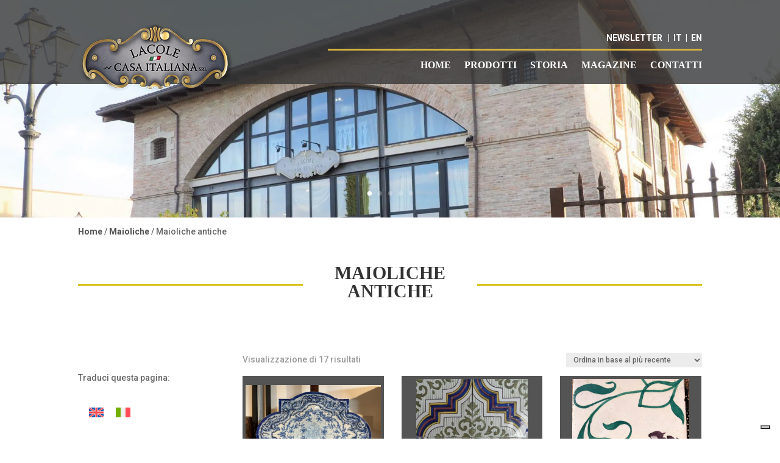

--- FILE ---
content_type: text/css
request_url: https://www.lacolecasaitaliana.it/wp-content/themes/divi-child/style.css?ver=4.27.4
body_size: -63
content:
/*
Theme Name: Tema Child Divi
Version: 1.0
Description: Tema child per personalizzare Divi.
Author: Elegant Themes
Author URI: https://elegantthemes.com/
Template: Divi
*/

--- FILE ---
content_type: text/css
request_url: https://www.lacolecasaitaliana.it/wp-content/et-cache/global/et-divi-customizer-global.min.css?ver=1767343419
body_size: 1850
content:
.bellows-target.bellows-target-w-desc{padding-left:0px}.woocommerce .loader::before{height:0px!important;width:0px!important;display:none!important}.loader{position:fixed;z-index:99999999999999;top:0;left:0;width:100%;height:100%;background:#fff;display:flex;justify-content:center;align-items:center}.loader.hidden{animation:fadeOut .05s;animation-fill-mode:forwards}@keyframes fadeOut{100%{opacity:0;visibility:hidden}}.thumb{height:100px;border:1px solid black;margin:10px}.lds-ring{display:inline-block;position:relative;width:80px;height:80px}.lds-ring div{box-sizing:border-box;display:block;position:absolute;width:64px;height:64px;margin:8px;border:5px solid #d8c218;border-radius:50%;animation:lds-ring 1.2s cubic-bezier(0.5,0,0.5,1) infinite;border-color:#d8c218 transparent transparent transparent}.lds-ring div:nth-child(1){animation-delay:-0.45s}.lds-ring div:nth-child(2){animation-delay:-0.3s}.lds-ring div:nth-child(3){animation-delay:-0.15s}@keyframes lds-ring{0%{transform:rotate(0deg)}100%{transform:rotate(360deg)}}.et_pb_widget.widget_block.widget_text{margin-bottom:10px!important}#popup_lacole{height:100vh;min-height:100vh;width:100vw;min-width:100vw;visibility:hidden;opacity:0!important;margin-top:-100vh}#popup_lacole.Visibile,#popup_lacole.Nascosto.mostra{display:flex;visibility:hidden;opacity:0!important;margin-top:-100vh;transition:opacity 0.3s ease,0.3s ease!important}#popup_lacole.Visibile.mostra{display:flex;visibility:visible;display:flex!important;flex-direction:column!important;opacity:1!important;margin-top:0vh;transition:opacity 0.3s ease,visibility 0.3s ease!important}.chiudi-popup{width:40px!important;height:40px!important;max-width:40px!important;max-height:40px!important;border-radius:500px;border:5px solid #fff;background:#fff;background:linear-gradient(to top left,rgba(0,0,0,0) 0%,rgba(0,0,0,0) calc(50% - 1.5px),#333 50%,rgba(0,0,0,0) calc(50% + 1.5px),rgba(0,0,0,0) 100%),linear-gradient(to top right,rgba(0,0,0,0) 0%,rgba(0,0,0,0) calc(50% - 1.5px),#333 50%,rgba(0,0,0,0) calc(50% + 1.5px),rgba(0,0,0,0) 100%);cursor:pointer}.titolo-popup{}.colonna-popup{padding-top:50px!important}.immagine-popup img{max-height:400px}.contenitore-popup{overflow:scroll}.ff-message-success *{font-size:15px}.form-contatto *{font-family:'Roboto'!important}.ff_t_c *{font-weight:400;font-size:15px}.ff_t_c p{color:#fff}ul.flex-direction-nav{position:absolute;top:40%;z-index:99999;width:100%;left:0;margin:0;padding:0px;list-style:none}li.flex-nav-prev{float:left}li.flex-nav-next{float:right}a.flex-next{visibility:hidden}a.flex-prev{visibility:hidden}a.flex-next::after{visibility:visible;content:'5';font-family:ETmodules!important;margin-right:10px;font-weight:bold;font-size:48px;color:#fff}a.flex-prev::before{visibility:visible;content:'4';font-family:ETmodules!important;margin-left:10px;font-size:48px;color:#fff;font-weight:bold}ul.flex-direction-nav li a{color:#ccc}ul.flex-direction-nav li a:hover{text-decoration:none}ul.flex-direction-nav li a{color:#ccc}ul.flex-direction-nav li a:hover{text-decoration:none}.descrizione-categoria *{line-height:2em}.descrizione-categoria h2{margin-top:20px}.titoli-linea h1,.titoli-linea h2{overflow:hidden;text-align:center;margin:auto;max-width:260px}.titoli-linea h1:before,.titoli-linea h1:after,.titoli-linea h2:before,.titoli-linea h2:after{background-color:#D8C218;content:"";display:inline-block;height:3px;position:relative;vertical-align:middle;width:50%}.titoli-linea h1:before,.titoli-linea h2:before{right:2em;margin-left:-50%}.titoli-linea h1:after,.titoli-linea h2:after{left:2em;margin-right:-50%}.titoli-linea h1:before,.titoli-linea h1:after,.titoli-linea h2:before,.titoli-linea h2:after{background-color:#D8C218;content:"";display:inline-block;height:3px;position:absolute;top:0;bottom:0;margin:auto}.titoli-linea h1:before,.titoli-linea h2:before{left:0!important;right:auto;max-width:36%}.titoli-linea h1:after,.titoli-linea h2:after{left:auto;right:0!important;max-width:36%}.sottotitolo{max-width:75%;margin:auto}.sottotitolo *{font-family:'Times new Roman'!important;font-size:18px!important;line-height:1.3em}.testi p{font-weight:400;font-size:15px;line-height:1.5em!important}.testimonianze p,.testimonianze *{text-shadow:none}.testimonianze strong{color:#d5b343;font-family:'roboto';font-size:15px}.testimonianze .et-pb-arrow-next{opacity:1;right:22px}.testimonianze .et-pb-arrow-prev{opacity:1;left:22px}.titolo-quad *{font-weight:700!important;color:#fff;font-size:22px!important;text-transform:uppercase}.titolo-quad{width:100%;display:flex;flex-wrap:wrap;justify-content:center;align-content:center;padding:0px 10%;height:100%;position:absolute!important;top:0;bottom:0;left:0;right:0;margin:auto!important;background:rgba(0,0,0,0.34);border:15px solid #404040;transition:all 0.3s ease}.titolo-quad:hover{background:rgba(0,0,0,0.63);transition:all 0.3s ease}.quad img{opacity:0}.widget_search{margin-top:20px;margin-bottom:10px}#searchsubmit{background-color:#d5b343!important}.bellows .bellows-nav .bellows-menu-item-has-children>.bellows-target{padding-top:6px;padding-bottom:2px}.bellows .bellows-nav .bellows-custom-content.bellows-custom-content-padded,.bellows .bellows-nav .bellows-target,.bellows .bellows-nav .bellows-target.bellows-target-w-image>.bellows-image.bellows-image-padded,.bellows .bellows-nav .bellows-target.bellows-target-w-image>.bellows-target-text{padding-top:2px;padding-bottom:2px}.bellows .bellows-nav .bellows-submenu .bellows-target{padding-top:2px;padding-bottom:2px}.bellows .bellows-nav .bellows-target>.bellows-target-description{display:none!important}.immagine-sfondo{position:absolute!important;top:0;min-width:100%;min-height:100%;max-height:100%;overflow:hidden}.immagine-sfondo img{margin-left:-5%;min-width:110%;margin-top:-5%}.attachment-woocommerce_thumbnail,.size-woocommerce_thumbnail{text-align:center;max-width:100%;max-height:100%}.pswp__caption__center{display:none}.woocommerce-page .et_builder_inner_content.product .et_pb_wc_images div.images,.woocommerce .et_builder_inner_content.product .et_pb_wc_images div.images,body.woocommerce-page #content .et_builder_inner_content.product .et_pb_wc_images div.images{overflow:hidden!important}.woocommerce div.product div.images .woocommerce-product-gallery__trigger{position:absolute;top:-30%!important;right:-30%!important;width:160%!important;height:160%!important;background:transparent!important;overflow:hidden!important}.product .type-product .product-type-simple{height:22em;background-color:#c8b08e;padding:8%}.woocommerce ul.products li.product a img,.woocommerce-page ul.products li.product a img{margin:auto!important}.et_shop_image{height:14em;background-color:transparent;padding:0%;overflow:hidden;background:#545454!important;border:solid 5px #545454}.et_shop_image>img{object-fit:contain;vertical-align:middle;position:absolute;bottom:0;top:0;left:0;right:0;margin:auto!important;width:100%!important;max-width:100%;overflow:hidden!important}.product_cat-porte-antiche .et_shop_image,.product_cat-antique-doors-en .et_shop_image{height:auto;background-color:transparent;padding:0%;overflow:hidden;background:#545454!important}.product_cat-porte-antiche .et_shop_image>img,.product_cat-antique-doors-en .et_shop_image>img{position:relative}.woocommerce-loop-product__title{max-width:90%!important;margin:auto!important}.et_pb_shop_0.et_pb_shop .woocommerce ul.products li.product h2,.et-db #et-boc .et-l .et_pb_shop_0_tb_body.et_pb_shop .woocommerce ul.products li.product h2{font-weight:600!important;font-size:20px!important;line-height:1.1em!important;text-align:center!important}@media (max-width:1270px){.titoli-linea h1:before,.titoli-linea h2:before,.titoli-linea h1:after,.titoli-linea h2:after{max-width:30%}}@media (max-width:900px){.titoli-linea h1:before,.titoli-linea h2:before,.titoli-linea h1:after,.titoli-linea h2:after{max-width:21%}}@media (max-width:600px){.titoli-linea h1:before,.titoli-linea h2:before,.titoli-linea h1:after,.titoli-linea h2:after{max-width:12%}}@media (max-width:980px){.pa-open-mobile-menu .et_pb_menu__menu{display:flex!important}.pa-open-mobile-menu .et_mobile_nav_menu{display:none!important}}

--- FILE ---
content_type: application/javascript; charset=utf-8
request_url: https://cs.iubenda.com/cookie-solution/confs/js/95529866.js
body_size: -242
content:
_iub.csRC = { consApiKey: 'FGTpHMZHAUlDgDT0V1ISunr5eMDW4PAW', showBranding: false, publicId: '7622518e-80f4-4b70-be25-3ae09d80755d', floatingGroup: false };
_iub.csEnabled = true;
_iub.csPurposes = [4,3,1,5];
_iub.cpUpd = 1743501926;
_iub.csT = 0.05;
_iub.googleConsentModeV2 = true;
_iub.totalNumberOfProviders = 4;
